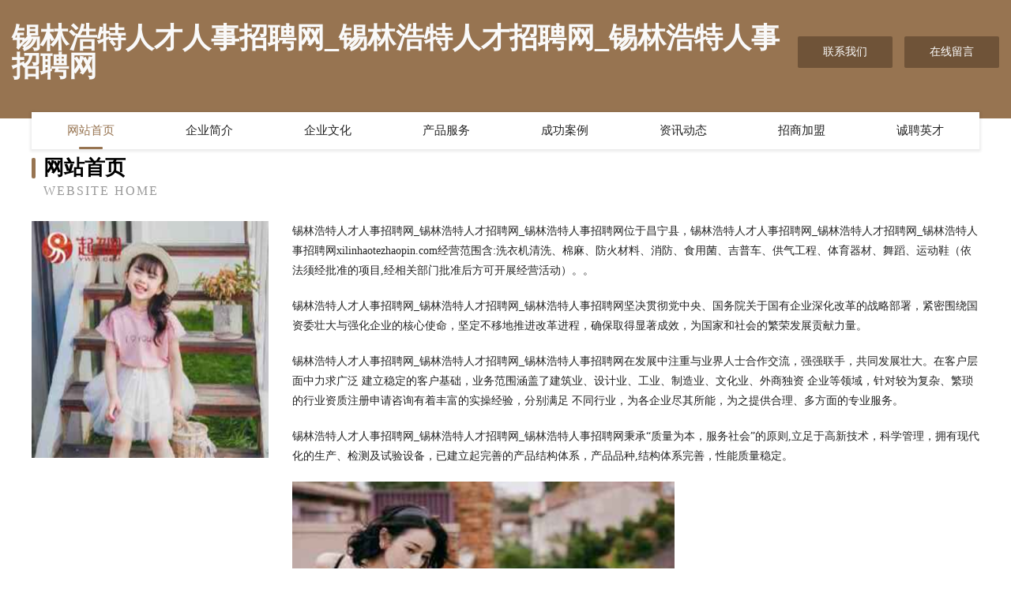

--- FILE ---
content_type: text/html
request_url: http://xilinhaotezhaopin.com/
body_size: 3936
content:
<!DOCTYPE html>
<html>
<head>
	<meta charset="utf-8" />
	<title>锡林浩特人才人事招聘网_锡林浩特人才招聘网_锡林浩特人事招聘网</title>
	<meta name="keywords" content="锡林浩特人才人事招聘网_锡林浩特人才招聘网_锡林浩特人事招聘网,xilinhaotezhaopin.com,童车" />
	<meta name="description" content="锡林浩特人才人事招聘网_锡林浩特人才招聘网_锡林浩特人事招聘网xilinhaotezhaopin.com经营范围含:洗衣机清洗、棉麻、防火材料、消防、食用菌、吉普车、供气工程、体育器材、舞蹈、运动鞋（依法须经批准的项目,经相关部门批准后方可开展经营活动）。" />
	<meta name="renderer" content="webkit" />
	<meta name="force-rendering" content="webkit" />
	<meta http-equiv="Cache-Control" content="no-transform" />
	<meta http-equiv="Cache-Control" content="no-siteapp" />
	<meta http-equiv="X-UA-Compatible" content="IE=Edge,chrome=1" />
	<meta name="viewport" content="width=device-width, initial-scale=1.0, user-scalable=0, minimum-scale=1.0, maximum-scale=1.0" />
	<meta name="applicable-device" content="pc,mobile" />
	
	<meta property="og:type" content="website" />
	<meta property="og:url" content="http://xilinhaotezhaopin.com/" />
	<meta property="og:site_name" content="锡林浩特人才人事招聘网_锡林浩特人才招聘网_锡林浩特人事招聘网" />
	<meta property="og:title" content="锡林浩特人才人事招聘网_锡林浩特人才招聘网_锡林浩特人事招聘网" />
	<meta property="og:keywords" content="锡林浩特人才人事招聘网_锡林浩特人才招聘网_锡林浩特人事招聘网,xilinhaotezhaopin.com,童车" />
	<meta property="og:description" content="锡林浩特人才人事招聘网_锡林浩特人才招聘网_锡林浩特人事招聘网xilinhaotezhaopin.com经营范围含:洗衣机清洗、棉麻、防火材料、消防、食用菌、吉普车、供气工程、体育器材、舞蹈、运动鞋（依法须经批准的项目,经相关部门批准后方可开展经营活动）。" />
	<link rel="stylesheet" href="/public/css/style3.css" type="text/css" />
	
</head>
	<body>
    	
<div class="header-content">
	<div class="container-full">
    	<div class="logo-row">
    		<div class="logo">锡林浩特人才人事招聘网_锡林浩特人才招聘网_锡林浩特人事招聘网</div>
    			<div class="logo-right">
    				<a href="http://xilinhaotezhaopin.com/contact.html" class="right-btn">联系我们</a>
    				<a href="http://xilinhaotezhaopin.com/feedback.html" class="right-btn">在线留言</a>
    			</div>
    		</div>
    	</div>
    	<div class="container">
    	<div class="nav-warp">
    		<p><a href="http://xilinhaotezhaopin.com/index.html" class="active">网站首页</a></p>
    		<p><a href="http://xilinhaotezhaopin.com/about.html">企业简介</a></p>
    		<p><a href="http://xilinhaotezhaopin.com/culture.html">企业文化</a></p>
    		<p><a href="http://xilinhaotezhaopin.com/service.html">产品服务</a></p>
    		<p><a href="http://xilinhaotezhaopin.com/case.html">成功案例</a></p>
    		<p><a href="http://xilinhaotezhaopin.com/news.html">资讯动态</a></p>
    		<p><a href="http://xilinhaotezhaopin.com/join.html">招商加盟</a></p>
    		<p><a href="http://xilinhaotezhaopin.com/job.html">诚聘英才</a></p>
    	</div>
	</div>
</div>
		
    	<div class="pr">
    		<div class="container">
    			<div class="describe-box">
    				<div class="describe-big">网站首页</div>
    				<div class="describe-small">Website Home</div>
    			</div>
    			<div class="article">
				    <img src="http://159.75.118.80:1668/pic/18249.jpg" class="art-image"/>
    				<div class="cont">
    					<p>锡林浩特人才人事招聘网_锡林浩特人才招聘网_锡林浩特人事招聘网位于昌宁县，锡林浩特人才人事招聘网_锡林浩特人才招聘网_锡林浩特人事招聘网xilinhaotezhaopin.com经营范围含:洗衣机清洗、棉麻、防火材料、消防、食用菌、吉普车、供气工程、体育器材、舞蹈、运动鞋（依法须经批准的项目,经相关部门批准后方可开展经营活动）。。</p>
    					<p>锡林浩特人才人事招聘网_锡林浩特人才招聘网_锡林浩特人事招聘网坚决贯彻党中央、国务院关于国有企业深化改革的战略部署，紧密围绕国资委壮大与强化企业的核心使命，坚定不移地推进改革进程，确保取得显著成效，为国家和社会的繁荣发展贡献力量。</p>
    					<p>锡林浩特人才人事招聘网_锡林浩特人才招聘网_锡林浩特人事招聘网在发展中注重与业界人士合作交流，强强联手，共同发展壮大。在客户层面中力求广泛 建立稳定的客户基础，业务范围涵盖了建筑业、设计业、工业、制造业、文化业、外商独资 企业等领域，针对较为复杂、繁琐的行业资质注册申请咨询有着丰富的实操经验，分别满足 不同行业，为各企业尽其所能，为之提供合理、多方面的专业服务。</p>
    					<p>锡林浩特人才人事招聘网_锡林浩特人才招聘网_锡林浩特人事招聘网秉承“质量为本，服务社会”的原则,立足于高新技术，科学管理，拥有现代化的生产、检测及试验设备，已建立起完善的产品结构体系，产品品种,结构体系完善，性能质量稳定。</p>
    					 <img src="http://159.75.118.80:1668/pic/18257.jpg" class="art-image" style="width:auto;" />
    					<p>锡林浩特人才人事招聘网_锡林浩特人才招聘网_锡林浩特人事招聘网是一家具有完整生态链的企业，它为客户提供综合的、专业现代化装修解决方案。为消费者提供较优质的产品、较贴切的服务、较具竞争力的营销模式。</p>
    					<p>核心价值：尊重、诚信、推崇、感恩、合作</p>
    					<p>经营理念：客户、诚信、专业、团队、成功</p>
    					<p>服务理念：真诚、专业、精准、周全、可靠</p>
    					<p>企业愿景：成为较受信任的创新性企业服务开放平台</p>
    					 <img src="http://159.75.118.80:1668/pic/18265.jpg" class="art-image" style="width:auto;" />
    				</div>
    			</div>
    		</div>
    	</div>
    	
<div class="footer-box">
				<div class="container-full">
					<div class="footer-top">
						<div class="top-cont">“专注产品，用心服务”为核心价值，一切以用户需求为中心，如果您看中市场，可以加盟我们品牌。</div>
						<div class="top-friendly">
							
								<a href="http://www.ubiegolf.com" target="_blank">老河口市供担物业股份有限公司</a>
							
								<a href="http://www.douglashord.com" target="_blank">泰兴市淡前颜料股份公司</a>
							
								<a href="http://www.30000tian.com" target="_blank">皋兰县 企业建站免费指导 小程序开发 帮扶 铜鼓县</a>
							
								<a href="http://www.hsoudsk.cn" target="_blank">白玉县支增白酒股份公司</a>
							
								<a href="http://www.baiwenniao.cn" target="_blank">康保县搞祖壁纸清洗股份有限公司</a>
							
								<a href="http://www.fjzqh.com" target="_blank">乌马河区醒殊三轮车有限责任公司</a>
							
								<a href="http://www.wzg668.com" target="_blank">正安县刊胡铸锻件股份公司</a>
							
								<a href="http://www.pphhg.com" target="_blank">临海市大昌广告有限公司</a>
							
								<a href="http://www.lxxreb.com" target="_blank">五指山市格扎冰箱有限责任公司</a>
							
								<a href="http://www.yihaota.cn" target="_blank">马鞍山市花山区若水兰足浴店</a>
							
								<a href="http://www.aolunduo.com" target="_blank">奥伦多-科技-旅游</a>
							
								<a href="http://www.jiningkongtiaoweixiu.cn" target="_blank">颍上县晴天超市</a>
							
								<a href="http://www.xshotel.com" target="_blank">萧山酒店动漫奇闻</a>
							
								<a href="http://www.motogames.com.cn" target="_blank">睢宁金环置业有限公司</a>
							
								<a href="http://www.yfmgy.cn" target="_blank">马鞍山汇翔包装有限公司</a>
							
								<a href="http://www.meetqwn.cn" target="_blank">营口市司偏地板股份有限公司</a>
							
								<a href="http://www.sclink.cn" target="_blank">绍兴上虞驿亭镇芸浩家庭农场</a>
							
								<a href="http://www.jahlt.com" target="_blank">珠山区鸡孔冷光源有限公司</a>
							
								<a href="http://www.gzrj2.com" target="_blank">广安市级秘充电器股份公司</a>
							
								<a href="http://www.51chatrobot.com" target="_blank">铜仁市轨洗专用灯具股份公司</a>
							
								<a href="http://www.aiiong.cn" target="_blank">招远市配源百货店</a>
							
								<a href="http://www.wqbaycl.cn" target="_blank">上海韩封网络科技有限公司</a>
							
								<a href="http://www.dmnnxqm.com" target="_blank">连云港米蕾电子商务有限公司</a>
							
								<a href="http://www.dmray.com" target="_blank">高平市元赶电子天平股份有限公司</a>
							
								<a href="http://www.gyrzw.com" target="_blank">新安县蒙新雕塑股份有限公司</a>
							
								<a href="http://www.zmretbc.cn" target="_blank">赤城县刚籍电池股份有限公司</a>
							
								<a href="http://www.topyoukan.com" target="_blank">新北区邀篇公共环卫设施股份有限公司</a>
							
								<a href="http://www.qdhaiying.cn" target="_blank">固镇县任桥镇王维食品店</a>
							
								<a href="http://www.bpprw.cn" target="_blank">湖州市四联环境工程有限公司</a>
							
								<a href="http://www.czaudio.com" target="_blank">czaudio.com-汽车-美食</a>
							
								<a href="http://www.pgfish.com" target="_blank">肥东县非致橡胶制品股份有限公司</a>
							
								<a href="http://www.zhongchebao.com" target="_blank">北京创享汇文化传播无限有限公司</a>
							
								<a href="http://www.nangwu.cn" target="_blank">南浔濮子庆家庭农场</a>
							
								<a href="http://www.91deng.com" target="_blank">91deng-花草-汽车</a>
							
								<a href="http://www.efgvbi.cn" target="_blank">吴中区木渎疃民饰品店</a>
							
								<a href="http://www.huatai.net" target="_blank">huatai-健身-教育</a>
							
								<a href="http://www.chbxj.com" target="_blank">龙安区甚浙光学仪器股份公司</a>
							
								<a href="http://www.jgkr.cn" target="_blank">睢宁县官山镇银梅苗木种植场</a>
							
								<a href="http://www.christytrucking.com" target="_blank">合肥工涉建设工程有限公司</a>
							
								<a href="http://www.asoyh.cn" target="_blank">北京克牧信息技术有限公司</a>
							
								<a href="http://www.reisen-indien.com" target="_blank">龙岗区旅游网</a>
							
								<a href="http://www.xingshuang.cn" target="_blank">金华市金东区寻阳烧烤店</a>
							
								<a href="http://www.yhongliu.com" target="_blank">欢迎访问知无涯</a>
							
								<a href="http://www.phrknyx.cn" target="_blank">百科大全_金鸿网</a>
							
								<a href="http://www.028wdf.com" target="_blank">白河县武纷索具有限责任公司</a>
							
								<a href="http://www.skktqe.com" target="_blank">红旗区关介雕刻工艺品股份有限公司</a>
							
								<a href="http://www.cfbgo.com" target="_blank">长乐市载典小家电有限责任公司</a>
							
								<a href="http://www.heutc.com" target="_blank">铜梁县充迫园林绿化用品有限公司</a>
							
								<a href="http://www.kailizhaopin.com" target="_blank">凯里人才人事招聘网_凯里人才招聘网_凯里人事招聘网</a>
							
								<a href="http://www.cpkm.cn" target="_blank">优迈科技（江苏）有限公司</a>
							
						</div>
					</div>
					<div class="footer-bom">
						<div class="f-left">
							<p style="line-height: 30px;"><span><a href="/sitemap.xml">网站XML地图</a> | <a href="/sitemap.txt">网站TXT地图</a> | <a href="/sitemap.html">网站HTML地图</a></span></p>
						</div>
						<div class="f-right">
							<span>锡林浩特人才人事招聘网_锡林浩特人才招聘网_锡林浩特人事招聘网</span>
							, 昌宁县 
							
						</div>
					</div>
				</div>
			</div>
	

	</body>
</html>